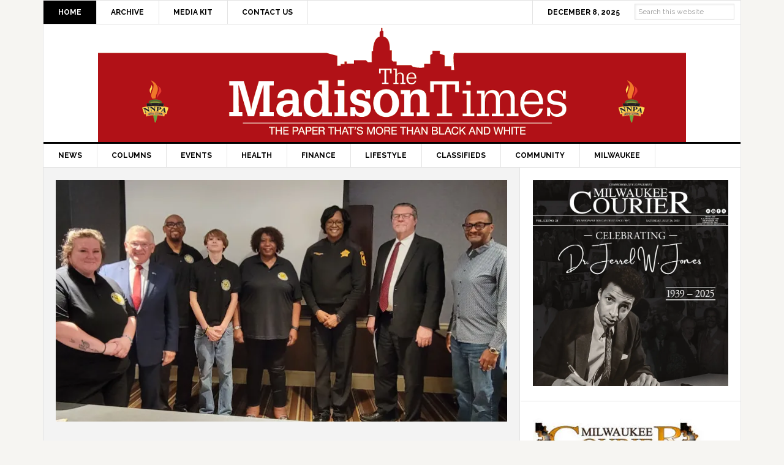

--- FILE ---
content_type: text/html; charset=UTF-8
request_url: https://themadisontimes.themadent.com/
body_size: 78940
content:
<!DOCTYPE html>
<html lang="en-US">
<head >
<meta charset="UTF-8" />
<meta name="viewport" content="width=device-width, initial-scale=1" />
<style id="jetpack-boost-critical-css">@media all{article,aside,header,main,nav,section{display:block}html{font-family:sans-serif;-ms-text-size-adjust:100%;-webkit-text-size-adjust:100%}body{margin:0}h1{font-size:2em;margin:.67em 0}img{border:0}input{font-family:inherit;font-size:100%;margin:0}input{line-height:normal}input[type=submit]{-webkit-appearance:button}input[type=search]{-webkit-appearance:textfield;-moz-box-sizing:content-box;-webkit-box-sizing:content-box;box-sizing:content-box}input[type=search]::-webkit-search-cancel-button{-webkit-appearance:none}*,input[type=search]{-webkit-box-sizing:border-box;-moz-box-sizing:border-box;box-sizing:border-box}.entry-content:before,.entry:before,.nav-primary:before,.nav-secondary:before,.site-container:before,.site-header:before,.site-inner:before,.widget:before,.wrap:before{content:" ";display:table}.entry-content:after,.entry:after,.nav-primary:after,.nav-secondary:after,.site-container:after,.site-header:after,.site-inner:after,.widget:after,.wrap:after{clear:both;content:" ";display:table}body{background-color:#f6f5f2;color:#666;font-family:Raleway,sans-serif;font-size:16px;font-weight:400;line-height:1.625}a{color:red;text-decoration:none}a img{margin-bottom:-4px}p{margin:0 0 24px;padding:0}ul{margin:0;padding:0}h1,h2{color:#000;font-weight:700;line-height:1.2;margin:0 0 16px}h1{font-size:36px}h2{font-size:30px}img{max-width:100%}img{height:auto}.featured-content img{width:auto}input{background-color:#fff;border:1px solid #e3e3e3;box-shadow:1px 1px 3px #eee inset;color:#999;font-size:14px;padding:16px;width:100%}input[type=submit]{background-color:#000;border:none;border-radius:3px;box-shadow:none;color:#fff;font-size:14px;line-height:1;padding:16px;text-transform:uppercase;width:auto}input[type=search]::-webkit-search-cancel-button,input[type=search]::-webkit-search-results-button{display:none}.site-container{background-color:#fff;border:1px solid #e3e3e3;margin:60px auto;max-width:1140px}.site-inner{clear:both}.content{float:right;width:778px}.content-sidebar .content{border-right:1px solid #e3e3e3;float:left}.sidebar-primary{float:right;width:359px}.search-form{overflow:hidden}.search-form input[type=submit]{border:0;clip:rect(0,0,0,0);height:1px;margin:-1px;padding:0;position:absolute;width:1px}a.alignnone img{margin-bottom:20px}.alignleft{float:left;text-align:left}a.alignleft{max-width:100%}a.alignleft img{margin:0 24px 16px 0}.entry-title{font-size:36px;line-height:1}.entry-title a{color:#000}.widget{word-wrap:break-word}.featured-content .entry{margin-bottom:20px;padding:0}.featured-content .entry-title{font-size:20px;line-height:1.2}.featured-content p{margin-bottom:20px}.home-top .widget.ui-tabs .entry{background:0 0;border:none;color:#fff;margin:0;overflow:hidden;padding:0;min-height:400px}.home-top .widget.ui-tabs .entry h2 a{background:rgba(0,0,0,.8);display:inline-block;font-weight:400;line-height:1.2;padding:16px;position:relative;z-index:9}.home-top .widget.ui-tabs .entry h2{margin:0;padding:24px 24px 8px}.home-top .widget.ui-tabs{position:relative}.home-top .ui-tabs ul.ui-tabs-nav{bottom:40px;margin:0 0 0 40px;position:absolute;right:40px;z-index:9}.home-top .ui-tabs ul.ui-tabs-nav li{border:none;margin:0}.home-top .ui-tabs ul.ui-tabs-nav li::before{display:none}.home-top .ui-tabs ul.ui-tabs-nav li a{background-color:#000;color:#fff;display:inline-block}.home-top .widget.ui-tabs img{position:absolute}.home-top .widget.ui-tabs a{color:#fff}.site-header{background-color:#fff;border-bottom:3px solid #000}.site-header .wrap{padding:40px 0}.title-area{float:left;padding-left:40px;width:300px}.site-title{font-weight:700;font-size:48px;font-weight:700;line-height:1;margin:0;text-transform:uppercase}.site-title a{color:#000}.site-description{color:#999;font-size:16px;font-weight:400;letter-spacing:2px;line-height:1;margin:10px 0 0;text-transform:uppercase}.header-full-width .title-area{padding:0 40px;text-align:center}.header-full-width .site-title,.header-full-width .title-area{width:100%}.header-image .site-description,.header-image .site-title a{display:block;text-indent:-9999px}.header-image .site-title a{background-position:top!important;float:left;min-height:90px;width:100%}.widget-area{word-wrap:break-word}.genesis-nav-menu{clear:both;color:#000;font-size:12px;font-weight:700;line-height:1.5;width:100%}.genesis-nav-menu .menu-item{display:inline-block;text-align:left;margin-right:-4px}.genesis-nav-menu a{border-right:1px solid #e3e3e3;color:#000;display:block;padding:20px 24px;position:relative}.genesis-nav-menu .current-menu-item>a{background-color:#000;color:#fff}.genesis-nav-menu>.menu-item>a{text-transform:uppercase}.genesis-nav-menu .sub-menu{border-top:1px solid #e3e3e3;left:-9999px;opacity:0;position:absolute;width:200px;z-index:99}.genesis-nav-menu .sub-menu a{background-color:#fff;border:1px solid #e3e3e3;border-top:none;padding:12px 24px;position:relative;width:200px}.genesis-nav-menu>.right{display:inline-block;float:right;list-style-type:none;padding:0;text-transform:uppercase}.genesis-nav-menu>.date{border:none;border-left:1px solid #e3e3e3;display:inline-block;padding:20px 24px}.genesis-nav-menu>.search{padding:10px}.genesis-nav-menu .search input[type=search]{font-size:13px;padding:10px 16px}.nav-primary{border-bottom:1px solid #e3e3e3}.nav-secondary{border-bottom:1px solid #e3e3e3}.home-top{background-color:#f3f3f3;border-bottom:1px solid #e3e3e3;clear:both;padding:20px 20px 0}.home-middle-left{border-right:1px solid #e3e3e3;float:left;padding:20px 20px 0;width:50%}.home-middle-right{float:right;padding:20px 20px 0;width:50%}.home-bottom{border-top:1px solid #e3e3e3;clear:both;padding:20px 20px 0}.entry{border-bottom:1px solid #e3e3e3;padding:40px}.entry-content p{margin-bottom:26px}.news-pro-home .content li{border-bottom:1px dotted #e3e3e3;list-style-type:none;margin-bottom:12px;padding-bottom:12px;word-wrap:break-word}.news-pro-home .content li::before{content:"›";font-size:12px;margin:0 10px}.news-pro-home .content ul>li:last-child{border-bottom:none;margin-bottom:0;padding-bottom:0}.news-pro-home .content .widget{padding-bottom:20px}.sidebar .widget{background-color:#fff;border-bottom:1px solid #e3e3e3;padding:20px}@media only screen and (max-width:1188px){.site-container{max-width:960px}.content{width:658px}.sidebar-primary{width:300px}.home-top .widget.ui-tabs img{max-width:617px}.home-top .widget.ui-tabs .entry{min-height:334px}.site-title{margin-top:0}}@media only screen and (max-width:1023px){.site-container{max-width:780px;width:96%}.content,.sidebar-primary,.site-inner,.title-area,.wrap{width:100%}.site-header .title-area{padding:0}.site-header .title-area{padding-bottom:16px}.site-header .wrap{padding:20px 0}.genesis-nav-menu li{float:none}.genesis-nav-menu,.home-top .widget.ui-tabs .entry h2,.site-description,.site-header .title-area,.site-title{text-align:center}.genesis-nav-menu a{border:none;padding:12px}.site-container{margin:16px auto}.genesis-nav-menu li.right{display:none}.content{border:none}.home-top .widget.ui-tabs .entry{background-color:#000;padding-bottom:20px}.home-top .widget.ui-tabs img{display:block;max-width:100%;position:relative;margin:0 auto}.home-top .ui-tabs ul.ui-tabs-nav{background-color:#000;bottom:auto;margin:0;position:relative;right:auto}.home-top .ui-tabs ul.ui-tabs-nav li{margin:0}.home-top .widget.ui-tabs .entry h2{padding:0}.content-sidebar .content{border:none}}@media only screen and (max-width:600px){.home-middle-left,.home-middle-right{margin:0;width:100%}.home-middle-left{border:none}.header-image .site-header .site-title a{background-size:contain!important}.entry-title{font-size:26px}}}@media all{.ui-tabs{clear:both;overflow:hidden}.ui-tabs img{margin:0 0 10px}.ui-tabs .post{background-color:#f5f5f5;margin:0 0 10px;overflow:hidden;padding:15px}.ui-tabs .ui-tabs-hide{display:none}.ui-tabs ul.ui-tabs-nav{clear:both;font-size:12px;list-style-type:none;margin:10px 0 3px;padding:0}.ui-tabs ul.ui-tabs-nav li{display:inline-block;list-style-type:none;margin:0 5px -3px 0;padding:5px 0;text-align:center}.ui-tabs ul.ui-tabs-nav li::before{content:"";padding:0}.ui-tabs ul.ui-tabs-nav li a{background-color:#ddd;color:#333;margin:0;padding:10px 10px 8px;text-decoration:none;text-transform:uppercase}}@media all{ul{box-sizing:border-box}.entry-content{counter-reset:footnotes}html :where(img[class*=wp-image-]){height:auto;max-width:100%}}</style><meta name='robots' content='index, follow, max-image-preview:large, max-snippet:-1, max-video-preview:-1' />
	<style>img:is([sizes="auto" i], [sizes^="auto," i]) { contain-intrinsic-size: 3000px 1500px }</style>
	
	<!-- This site is optimized with the Yoast SEO plugin v26.5 - https://yoast.com/wordpress/plugins/seo/ -->
	<title>The Madison Times - The Paper That&#039;s More Than Black and White</title>
	<meta name="description" content="The Paper That&#039;s More Than Black and White" />
	<link rel="canonical" href="https://themadisontimes.themadent.com/" />
	<link rel="next" href="https://themadisontimes.themadent.com/page/2/" />
	<meta property="og:locale" content="en_US" />
	<meta property="og:type" content="website" />
	<meta property="og:title" content="The Madison Times" />
	<meta property="og:description" content="The Paper That&#039;s More Than Black and White" />
	<meta property="og:url" content="https://themadisontimes.themadent.com/" />
	<meta property="og:site_name" content="The Madison Times" />
	<meta name="twitter:card" content="summary_large_image" />
	<meta name="twitter:site" content="@themadisontimes" />
	<script data-jetpack-boost="ignore" type="application/ld+json" class="yoast-schema-graph">{"@context":"https://schema.org","@graph":[{"@type":"CollectionPage","@id":"https://themadisontimes.themadent.com/","url":"https://themadisontimes.themadent.com/","name":"The Madison Times - The Paper That&#039;s More Than Black and White","isPartOf":{"@id":"https://themadisontimes.themadent.com/#website"},"about":{"@id":"https://themadisontimes.themadent.com/#organization"},"description":"The Paper That&#039;s More Than Black and White","breadcrumb":{"@id":"https://themadisontimes.themadent.com/#breadcrumb"},"inLanguage":"en-US"},{"@type":"BreadcrumbList","@id":"https://themadisontimes.themadent.com/#breadcrumb","itemListElement":[{"@type":"ListItem","position":1,"name":"Home"}]},{"@type":"WebSite","@id":"https://themadisontimes.themadent.com/#website","url":"https://themadisontimes.themadent.com/","name":"The Madison Times","description":"The Paper That&#039;s More Than Black and White","publisher":{"@id":"https://themadisontimes.themadent.com/#organization"},"potentialAction":[{"@type":"SearchAction","target":{"@type":"EntryPoint","urlTemplate":"https://themadisontimes.themadent.com/?s={search_term_string}"},"query-input":{"@type":"PropertyValueSpecification","valueRequired":true,"valueName":"search_term_string"}}],"inLanguage":"en-US"},{"@type":"Organization","@id":"https://themadisontimes.themadent.com/#organization","name":"The Madison Times","url":"https://themadisontimes.themadent.com/","logo":{"@type":"ImageObject","inLanguage":"en-US","@id":"https://themadisontimes.themadent.com/#/schema/logo/image/","url":"https://i0.wp.com/themadisontimes.themadent.com/wp-content/uploads/2015/08/header-logo-the-madison-times-paper-thats-more-than-black-and-white-nnpa-torches.png?fit=960%2C192&ssl=1","contentUrl":"https://i0.wp.com/themadisontimes.themadent.com/wp-content/uploads/2015/08/header-logo-the-madison-times-paper-thats-more-than-black-and-white-nnpa-torches.png?fit=960%2C192&ssl=1","width":960,"height":192,"caption":"The Madison Times"},"image":{"@id":"https://themadisontimes.themadent.com/#/schema/logo/image/"},"sameAs":["http://www.facebook.com/pages/The-Madison-Times/159742987454071","https://x.com/themadisontimes"]}]}</script>
	<!-- / Yoast SEO plugin. -->


<link rel='dns-prefetch' href='//www.googletagmanager.com' />
<link rel='dns-prefetch' href='//stats.wp.com' />
<link rel='dns-prefetch' href='//fonts.googleapis.com' />
<link rel='preconnect' href='//i0.wp.com' />
<link rel='preconnect' href='//c0.wp.com' />
<link rel="alternate" type="application/rss+xml" title="The Madison Times &raquo; Feed" href="https://themadisontimes.themadent.com/feed/" />
<link rel="alternate" type="application/rss+xml" title="The Madison Times &raquo; Comments Feed" href="https://themadisontimes.themadent.com/comments/feed/" />

<noscript><link rel='stylesheet' id='all-css-e67d0658ddbf28c482645998af2dd214' href='https://themadisontimes.themadent.com/wp-content/boost-cache/static/a1168b3614.min.css' type='text/css' media='all' /></noscript><link rel='stylesheet' id='all-css-e67d0658ddbf28c482645998af2dd214' href='https://themadisontimes.themadent.com/wp-content/boost-cache/static/a1168b3614.min.css' type='text/css' media="not all" data-media="all" onload="this.media=this.dataset.media; delete this.dataset.media; this.removeAttribute( 'onload' );" />
<style id='wp-emoji-styles-inline-css'>

	img.wp-smiley, img.emoji {
		display: inline !important;
		border: none !important;
		box-shadow: none !important;
		height: 1em !important;
		width: 1em !important;
		margin: 0 0.07em !important;
		vertical-align: -0.1em !important;
		background: none !important;
		padding: 0 !important;
	}
</style>
<style id='classic-theme-styles-inline-css'>
/*! This file is auto-generated */
.wp-block-button__link{color:#fff;background-color:#32373c;border-radius:9999px;box-shadow:none;text-decoration:none;padding:calc(.667em + 2px) calc(1.333em + 2px);font-size:1.125em}.wp-block-file__button{background:#32373c;color:#fff;text-decoration:none}
</style>
<style id='jetpack-sharing-buttons-style-inline-css'>
.jetpack-sharing-buttons__services-list{display:flex;flex-direction:row;flex-wrap:wrap;gap:0;list-style-type:none;margin:5px;padding:0}.jetpack-sharing-buttons__services-list.has-small-icon-size{font-size:12px}.jetpack-sharing-buttons__services-list.has-normal-icon-size{font-size:16px}.jetpack-sharing-buttons__services-list.has-large-icon-size{font-size:24px}.jetpack-sharing-buttons__services-list.has-huge-icon-size{font-size:36px}@media print{.jetpack-sharing-buttons__services-list{display:none!important}}.editor-styles-wrapper .wp-block-jetpack-sharing-buttons{gap:0;padding-inline-start:0}ul.jetpack-sharing-buttons__services-list.has-background{padding:1.25em 2.375em}
</style>
<style id='global-styles-inline-css'>
:root{--wp--preset--aspect-ratio--square: 1;--wp--preset--aspect-ratio--4-3: 4/3;--wp--preset--aspect-ratio--3-4: 3/4;--wp--preset--aspect-ratio--3-2: 3/2;--wp--preset--aspect-ratio--2-3: 2/3;--wp--preset--aspect-ratio--16-9: 16/9;--wp--preset--aspect-ratio--9-16: 9/16;--wp--preset--color--black: #000000;--wp--preset--color--cyan-bluish-gray: #abb8c3;--wp--preset--color--white: #ffffff;--wp--preset--color--pale-pink: #f78da7;--wp--preset--color--vivid-red: #cf2e2e;--wp--preset--color--luminous-vivid-orange: #ff6900;--wp--preset--color--luminous-vivid-amber: #fcb900;--wp--preset--color--light-green-cyan: #7bdcb5;--wp--preset--color--vivid-green-cyan: #00d084;--wp--preset--color--pale-cyan-blue: #8ed1fc;--wp--preset--color--vivid-cyan-blue: #0693e3;--wp--preset--color--vivid-purple: #9b51e0;--wp--preset--gradient--vivid-cyan-blue-to-vivid-purple: linear-gradient(135deg,rgba(6,147,227,1) 0%,rgb(155,81,224) 100%);--wp--preset--gradient--light-green-cyan-to-vivid-green-cyan: linear-gradient(135deg,rgb(122,220,180) 0%,rgb(0,208,130) 100%);--wp--preset--gradient--luminous-vivid-amber-to-luminous-vivid-orange: linear-gradient(135deg,rgba(252,185,0,1) 0%,rgba(255,105,0,1) 100%);--wp--preset--gradient--luminous-vivid-orange-to-vivid-red: linear-gradient(135deg,rgba(255,105,0,1) 0%,rgb(207,46,46) 100%);--wp--preset--gradient--very-light-gray-to-cyan-bluish-gray: linear-gradient(135deg,rgb(238,238,238) 0%,rgb(169,184,195) 100%);--wp--preset--gradient--cool-to-warm-spectrum: linear-gradient(135deg,rgb(74,234,220) 0%,rgb(151,120,209) 20%,rgb(207,42,186) 40%,rgb(238,44,130) 60%,rgb(251,105,98) 80%,rgb(254,248,76) 100%);--wp--preset--gradient--blush-light-purple: linear-gradient(135deg,rgb(255,206,236) 0%,rgb(152,150,240) 100%);--wp--preset--gradient--blush-bordeaux: linear-gradient(135deg,rgb(254,205,165) 0%,rgb(254,45,45) 50%,rgb(107,0,62) 100%);--wp--preset--gradient--luminous-dusk: linear-gradient(135deg,rgb(255,203,112) 0%,rgb(199,81,192) 50%,rgb(65,88,208) 100%);--wp--preset--gradient--pale-ocean: linear-gradient(135deg,rgb(255,245,203) 0%,rgb(182,227,212) 50%,rgb(51,167,181) 100%);--wp--preset--gradient--electric-grass: linear-gradient(135deg,rgb(202,248,128) 0%,rgb(113,206,126) 100%);--wp--preset--gradient--midnight: linear-gradient(135deg,rgb(2,3,129) 0%,rgb(40,116,252) 100%);--wp--preset--font-size--small: 13px;--wp--preset--font-size--medium: 20px;--wp--preset--font-size--large: 36px;--wp--preset--font-size--x-large: 42px;--wp--preset--spacing--20: 0.44rem;--wp--preset--spacing--30: 0.67rem;--wp--preset--spacing--40: 1rem;--wp--preset--spacing--50: 1.5rem;--wp--preset--spacing--60: 2.25rem;--wp--preset--spacing--70: 3.38rem;--wp--preset--spacing--80: 5.06rem;--wp--preset--shadow--natural: 6px 6px 9px rgba(0, 0, 0, 0.2);--wp--preset--shadow--deep: 12px 12px 50px rgba(0, 0, 0, 0.4);--wp--preset--shadow--sharp: 6px 6px 0px rgba(0, 0, 0, 0.2);--wp--preset--shadow--outlined: 6px 6px 0px -3px rgba(255, 255, 255, 1), 6px 6px rgba(0, 0, 0, 1);--wp--preset--shadow--crisp: 6px 6px 0px rgba(0, 0, 0, 1);}:where(.is-layout-flex){gap: 0.5em;}:where(.is-layout-grid){gap: 0.5em;}body .is-layout-flex{display: flex;}.is-layout-flex{flex-wrap: wrap;align-items: center;}.is-layout-flex > :is(*, div){margin: 0;}body .is-layout-grid{display: grid;}.is-layout-grid > :is(*, div){margin: 0;}:where(.wp-block-columns.is-layout-flex){gap: 2em;}:where(.wp-block-columns.is-layout-grid){gap: 2em;}:where(.wp-block-post-template.is-layout-flex){gap: 1.25em;}:where(.wp-block-post-template.is-layout-grid){gap: 1.25em;}.has-black-color{color: var(--wp--preset--color--black) !important;}.has-cyan-bluish-gray-color{color: var(--wp--preset--color--cyan-bluish-gray) !important;}.has-white-color{color: var(--wp--preset--color--white) !important;}.has-pale-pink-color{color: var(--wp--preset--color--pale-pink) !important;}.has-vivid-red-color{color: var(--wp--preset--color--vivid-red) !important;}.has-luminous-vivid-orange-color{color: var(--wp--preset--color--luminous-vivid-orange) !important;}.has-luminous-vivid-amber-color{color: var(--wp--preset--color--luminous-vivid-amber) !important;}.has-light-green-cyan-color{color: var(--wp--preset--color--light-green-cyan) !important;}.has-vivid-green-cyan-color{color: var(--wp--preset--color--vivid-green-cyan) !important;}.has-pale-cyan-blue-color{color: var(--wp--preset--color--pale-cyan-blue) !important;}.has-vivid-cyan-blue-color{color: var(--wp--preset--color--vivid-cyan-blue) !important;}.has-vivid-purple-color{color: var(--wp--preset--color--vivid-purple) !important;}.has-black-background-color{background-color: var(--wp--preset--color--black) !important;}.has-cyan-bluish-gray-background-color{background-color: var(--wp--preset--color--cyan-bluish-gray) !important;}.has-white-background-color{background-color: var(--wp--preset--color--white) !important;}.has-pale-pink-background-color{background-color: var(--wp--preset--color--pale-pink) !important;}.has-vivid-red-background-color{background-color: var(--wp--preset--color--vivid-red) !important;}.has-luminous-vivid-orange-background-color{background-color: var(--wp--preset--color--luminous-vivid-orange) !important;}.has-luminous-vivid-amber-background-color{background-color: var(--wp--preset--color--luminous-vivid-amber) !important;}.has-light-green-cyan-background-color{background-color: var(--wp--preset--color--light-green-cyan) !important;}.has-vivid-green-cyan-background-color{background-color: var(--wp--preset--color--vivid-green-cyan) !important;}.has-pale-cyan-blue-background-color{background-color: var(--wp--preset--color--pale-cyan-blue) !important;}.has-vivid-cyan-blue-background-color{background-color: var(--wp--preset--color--vivid-cyan-blue) !important;}.has-vivid-purple-background-color{background-color: var(--wp--preset--color--vivid-purple) !important;}.has-black-border-color{border-color: var(--wp--preset--color--black) !important;}.has-cyan-bluish-gray-border-color{border-color: var(--wp--preset--color--cyan-bluish-gray) !important;}.has-white-border-color{border-color: var(--wp--preset--color--white) !important;}.has-pale-pink-border-color{border-color: var(--wp--preset--color--pale-pink) !important;}.has-vivid-red-border-color{border-color: var(--wp--preset--color--vivid-red) !important;}.has-luminous-vivid-orange-border-color{border-color: var(--wp--preset--color--luminous-vivid-orange) !important;}.has-luminous-vivid-amber-border-color{border-color: var(--wp--preset--color--luminous-vivid-amber) !important;}.has-light-green-cyan-border-color{border-color: var(--wp--preset--color--light-green-cyan) !important;}.has-vivid-green-cyan-border-color{border-color: var(--wp--preset--color--vivid-green-cyan) !important;}.has-pale-cyan-blue-border-color{border-color: var(--wp--preset--color--pale-cyan-blue) !important;}.has-vivid-cyan-blue-border-color{border-color: var(--wp--preset--color--vivid-cyan-blue) !important;}.has-vivid-purple-border-color{border-color: var(--wp--preset--color--vivid-purple) !important;}.has-vivid-cyan-blue-to-vivid-purple-gradient-background{background: var(--wp--preset--gradient--vivid-cyan-blue-to-vivid-purple) !important;}.has-light-green-cyan-to-vivid-green-cyan-gradient-background{background: var(--wp--preset--gradient--light-green-cyan-to-vivid-green-cyan) !important;}.has-luminous-vivid-amber-to-luminous-vivid-orange-gradient-background{background: var(--wp--preset--gradient--luminous-vivid-amber-to-luminous-vivid-orange) !important;}.has-luminous-vivid-orange-to-vivid-red-gradient-background{background: var(--wp--preset--gradient--luminous-vivid-orange-to-vivid-red) !important;}.has-very-light-gray-to-cyan-bluish-gray-gradient-background{background: var(--wp--preset--gradient--very-light-gray-to-cyan-bluish-gray) !important;}.has-cool-to-warm-spectrum-gradient-background{background: var(--wp--preset--gradient--cool-to-warm-spectrum) !important;}.has-blush-light-purple-gradient-background{background: var(--wp--preset--gradient--blush-light-purple) !important;}.has-blush-bordeaux-gradient-background{background: var(--wp--preset--gradient--blush-bordeaux) !important;}.has-luminous-dusk-gradient-background{background: var(--wp--preset--gradient--luminous-dusk) !important;}.has-pale-ocean-gradient-background{background: var(--wp--preset--gradient--pale-ocean) !important;}.has-electric-grass-gradient-background{background: var(--wp--preset--gradient--electric-grass) !important;}.has-midnight-gradient-background{background: var(--wp--preset--gradient--midnight) !important;}.has-small-font-size{font-size: var(--wp--preset--font-size--small) !important;}.has-medium-font-size{font-size: var(--wp--preset--font-size--medium) !important;}.has-large-font-size{font-size: var(--wp--preset--font-size--large) !important;}.has-x-large-font-size{font-size: var(--wp--preset--font-size--x-large) !important;}
:where(.wp-block-post-template.is-layout-flex){gap: 1.25em;}:where(.wp-block-post-template.is-layout-grid){gap: 1.25em;}
:where(.wp-block-columns.is-layout-flex){gap: 2em;}:where(.wp-block-columns.is-layout-grid){gap: 2em;}
:root :where(.wp-block-pullquote){font-size: 1.5em;line-height: 1.6;}
</style>
<noscript><link rel='stylesheet' id='dashicons-css' href='https://themadisontimes.themadent.com/wp-includes/css/dashicons.min.css?ver=6.8.3' media='all' />
</noscript><link rel='stylesheet' id='dashicons-css' href='https://themadisontimes.themadent.com/wp-includes/css/dashicons.min.css?ver=6.8.3' media="not all" data-media="all" onload="this.media=this.dataset.media; delete this.dataset.media; this.removeAttribute( 'onload' );" />
<noscript><link rel='stylesheet' id='google-fonts-css' href='//fonts.googleapis.com/css?family=Raleway%3A400%2C700%7CPathway+Gothic+One&#038;ver=3.0.2' media='all' />
</noscript><link rel='stylesheet' id='google-fonts-css' href='//fonts.googleapis.com/css?family=Raleway%3A400%2C700%7CPathway+Gothic+One&#038;ver=3.0.2' media="not all" data-media="all" onload="this.media=this.dataset.media; delete this.dataset.media; this.removeAttribute( 'onload' );" />



<!-- Google tag (gtag.js) snippet added by Site Kit -->
<!-- Google Analytics snippet added by Site Kit -->


<link rel="https://api.w.org/" href="https://themadisontimes.themadent.com/wp-json/" /><link rel="EditURI" type="application/rsd+xml" title="RSD" href="https://themadisontimes.themadent.com/xmlrpc.php?rsd" />
<meta name="generator" content="WordPress 6.8.3" />

<!-- This site is using AdRotate v5.17 to display their advertisements - https://ajdg.solutions/ -->
<!-- AdRotate CSS -->
<style type="text/css" media="screen">
	.g { margin:0px; padding:0px; overflow:hidden; line-height:1; zoom:1; }
	.g img { height:auto; }
	.g-col { position:relative; float:left; }
	.g-col:first-child { margin-left: 0; }
	.g-col:last-child { margin-right: 0; }
	@media only screen and (max-width: 480px) {
		.g-col, .g-dyn, .g-single { width:100%; margin-left:0; margin-right:0; }
	}
</style>
<!-- /AdRotate CSS -->


		<!-- GA Google Analytics @ https://m0n.co/ga -->
		

	<meta name="generator" content="Site Kit by Google 1.167.0" />	<style>img#wpstats{display:none}</style>
		<link rel="icon" href="https://themadisontimes.themadent.com/wp-content/themes/news-pro/images/favicon.ico" />
<style type="text/css">.site-title a { background: url(https://themadisontimes.themadent.com/wp-content/uploads/2015/08/header-logo-the-madison-times-paper-thats-more-than-black-and-white-nnpa-torches.png) no-repeat !important; }</style>
<style id="sccss">/* Enter Your Custom CSS Here *//* Enter Your Custom CSS Here */
.top-ad-widget {
  margin: 0 auto;
	width: 728px;
	height: 90px;
}

.ui-tabs-nav {
  display: none;
}
.genesis-nav-menu > .date, .genesis-nav-menu > .right > a {
  padding: 10px 24px;
}
.search-form {
    overflow: visible;
}
.genesis-nav-menu > .search {
    padding: 0px;
    padding-top: 10px;
    padding-right: 10px;
}
.genesis-nav-menu .search input, .genesis-nav-menu .search input[type="search"] {
    font-size: 12px;
    padding: 5px;
    position: relative;
    top: -5px;
}
.genesis-nav-menu .search input[type="submit"] {
    display: none;
}
.genesis-nav-menu .searchsubmit {
    display: none;
}
.genesis-nav-menu .sub-menu a {
    text-transform: uppercase;
}
.sidebar-ads-top img, .sidebar-ads-bottom img {
   display: block;
   margin: 0 auto;
   margin-bottom: 20px;
}
.archive .entry-footer, .search-results .entry-footer {
  display: none;
}
.site-container {
  margin: 0px auto;
}
.site-header .wrap {
    padding: 0px;
}
.genesis-nav-menu a {
  padding: 10px 24px; 
}
.above-article {
  padding: 10px 40px; 
}
.archive .above-article, .search-results .above-article {
  display: none;
}
.entry-footer .entry-meta {
    border-top: none;
    padding: 12px 40px 8px;
}
.home .featuredpost article:last-child {
  margin-bottom: 0px;
  border-bottom: none;
}
.home #featured-post-3 h2 {
  width: 200px;
  float: right;
}
.home #featured-post-3 img {
  max-height: 65px;
  width: auto;
  float: left;
  margin-right: 20px;
  margin-bottom: 20px;
  max-width: 95px;
}
.home #featured-post-4 img {
  max-width: 150px;
  max-height: 150px;
}

.archive img.fallback-image, .home #featured-post-4 img.fallback-image, .search-results img.fallback-image {
  max-height: 150px;
  width: auto;
  float: left;
  margin-right: 20px;
  margin-bottom: 20px;
}  
.home-top .widget.ui-tabs .entry h2 {
    margin: 0px;
    padding: 24px 24px 8px;
    position: absolute;
    bottom: 20px;
}
.home-top .widget.ui-tabs .entry h2 a {
    background: none repeat scroll 0% 0% rgba(0, 0, 0, 0.6);
}
/************ Related Posts *************/
.related-posts {
    overflow: hidden;
    margin: 0 0 10px;
}
 
.related-list li {
  list-style-type: none;
  margin: 0 10px 0 0;
  /* text-align: center; */
  display: block;
  min-height: 70px;
  padding-bottom: 10px;
}
 
.related-list img {
  /* border: 1px solid #000; */
  margin: 0 auto;
  display: block;
}
.related-image-thumb {
  width: 102px;
  float: left;
  display: block;
  margin-right: 10px;
}
.site-footer p {
  font-size: 10px;
  padding: 10px;
}
.site-footer {
  padding: 10px 0px;
}
.footer-widgets .textwidget {
  font-size: 13px;
}
.entry-content div {
  margin-bottom: 10px;
}
.title-area {
  width: 960px;
  height: 192px;
  margin: 0px auto;
  float: none;
}
.header-image .site-title a {
    background-position: 0% 0%;
    float: none;
    height: 192px;
    width: 100%;
}
.header-full-width .title-area {
    padding: 0px;
}
/* END GLOBAL STUFF */

@media only screen and (max-width: 1188px) {

  .site-header .widget-area {
    float: none;
    padding-right: 0px;
    text-align: none;
    width: 728px;
    margin: 0px auto;
}  
} /* END WIDTH 1188px */


@media only screen and (max-width: 1023px) {
  .genesis-nav-menu a, .genesis-nav-menu > .first > a, .genesis-nav-menu > .last > a {
    border: medium none;
    padding: 10px 12px;
  }  
.home-top .widget.ui-tabs .entry h2 {
    padding: 0px;
    position: static;
}  
} /* END WIDTH 1023px */


@media only screen and (max-width: 800px) {
   .site-header .widget-area {
     display: none;
    }
	  .top-ad-widget {
    margin: 0 auto;
    width: auto;
    height: auto;
	}
} /* END WIDTH 800px */


@media only screen and (max-width: 600px) {
  .footer-widgets, .footer-widgets .widget-title {
    text-align: center;
  }
  .site-container {
    width: 100%;
  }
  .title-area {
    height: auto;
  }
  .header-image .site-title a {
    height: auto;
    margin-bottom: -28px;
  }
} /* END WIDTH 600px */


@media only screen and (max-width: 360px) {
.entry {
    padding: 2px;
  }
 .header-image .site-title a {
    min-height: 40px;
  }
} /* END WIDTH 360px */</style></head>
<body class="home blog wp-theme-genesis wp-child-theme-news-pro custom-header header-image header-full-width content-sidebar genesis-breadcrumbs-hidden genesis-footer-widgets-visible news-pro-home"><div class="site-container"><nav class="nav-secondary" aria-label="Secondary"><div class="wrap"><ul id="menu-main-top" class="menu genesis-nav-menu menu-secondary"><li id="menu-item-3564" class="menu-item menu-item-type-custom menu-item-object-custom current-menu-item current_page_item menu-item-home menu-item-3564"><a href="https://themadisontimes.themadent.com" aria-current="page"><span >Home</span></a></li>
<li id="menu-item-3561" class="menu-item menu-item-type-post_type menu-item-object-page menu-item-3561"><a href="https://themadisontimes.themadent.com/archive/"><span >Archive</span></a></li>
<li id="menu-item-3562" class="menu-item menu-item-type-post_type menu-item-object-page menu-item-3562"><a href="https://themadisontimes.themadent.com/media-kit/"><span >Media Kit</span></a></li>
<li id="menu-item-3563" class="menu-item menu-item-type-post_type menu-item-object-page menu-item-3563"><a href="https://themadisontimes.themadent.com/contact-us/"><span >Contact Us</span></a></li>
<li class="right search"><form class="search-form" method="get" action="https://themadisontimes.themadent.com/" role="search"><input class="search-form-input" type="search" name="s" id="searchform-1" placeholder="Search this website"><input class="search-form-submit" type="submit" value="Search"><meta content="https://themadisontimes.themadent.com/?s={s}"></form></li><li class="right date">December 8, 2025</li></ul></div></nav><header class="site-header"><div class="wrap"><div class="title-area"><h1 class="site-title"><a href="https://themadisontimes.themadent.com/">The Madison Times</a></h1><p class="site-description">The Paper That&#039;s More Than Black and White</p></div></div></header><nav class="nav-primary" aria-label="Main"><div class="wrap"><ul id="menu-main-categories" class="menu genesis-nav-menu menu-primary"><li id="menu-item-3590" class="menu-item menu-item-type-taxonomy menu-item-object-category menu-item-has-children menu-item-3590"><a href="https://themadisontimes.themadent.com/sections/news/"><span >News</span></a>
<ul class="sub-menu">
	<li id="menu-item-3588" class="menu-item menu-item-type-taxonomy menu-item-object-category menu-item-3588"><a href="https://themadisontimes.themadent.com/sections/news/local-news/"><span >Local News</span></a></li>
	<li id="menu-item-3591" class="menu-item menu-item-type-taxonomy menu-item-object-category menu-item-3591"><a href="https://themadisontimes.themadent.com/sections/news/national-news/"><span >National News</span></a></li>
	<li id="menu-item-3585" class="menu-item menu-item-type-taxonomy menu-item-object-category menu-item-3585"><a href="https://themadisontimes.themadent.com/sections/news/international-news/"><span >International News</span></a></li>
	<li id="menu-item-3592" class="menu-item menu-item-type-taxonomy menu-item-object-category menu-item-3592"><a href="https://themadisontimes.themadent.com/sections/news/sports-news/"><span >Sports News</span></a></li>
	<li id="menu-item-3581" class="menu-item menu-item-type-taxonomy menu-item-object-category menu-item-3581"><a href="https://themadisontimes.themadent.com/sections/education/"><span >Education News</span></a></li>
</ul>
</li>
<li id="menu-item-3577" class="menu-item menu-item-type-taxonomy menu-item-object-category menu-item-has-children menu-item-3577"><a href="https://themadisontimes.themadent.com/sections/columns/"><span >Columns</span></a>
<ul class="sub-menu">
	<li id="menu-item-3576" class="menu-item menu-item-type-taxonomy menu-item-object-category menu-item-3576"><a href="https://themadisontimes.themadent.com/sections/columns/columnists/"><span >Columnists</span></a></li>
	<li id="menu-item-3593" class="menu-item menu-item-type-taxonomy menu-item-object-category menu-item-3593"><a href="https://themadisontimes.themadent.com/sections/columns/opinion-editorial/"><span >Editorials</span></a></li>
	<li id="menu-item-3578" class="menu-item menu-item-type-taxonomy menu-item-object-category menu-item-3578"><a href="https://themadisontimes.themadent.com/sections/columns/letters-to-the-editor/"><span >Letters to the Editor</span></a></li>
	<li id="menu-item-3586" class="menu-item menu-item-type-taxonomy menu-item-object-category menu-item-3586"><a href="https://themadisontimes.themadent.com/sections/columns/life-lessons-with-alex-gee/"><span >Life Lessons with Alex Gee</span></a></li>
</ul>
</li>
<li id="menu-item-3582" class="menu-item menu-item-type-taxonomy menu-item-object-category menu-item-3582"><a href="https://themadisontimes.themadent.com/sections/events/"><span >Events</span></a></li>
<li id="menu-item-3584" class="menu-item menu-item-type-taxonomy menu-item-object-category menu-item-3584"><a href="https://themadisontimes.themadent.com/sections/health-matters/"><span >Health</span></a></li>
<li id="menu-item-3583" class="menu-item menu-item-type-taxonomy menu-item-object-category menu-item-3583"><a href="https://themadisontimes.themadent.com/sections/finance/"><span >Finance</span></a></li>
<li id="menu-item-3587" class="menu-item menu-item-type-taxonomy menu-item-object-category menu-item-3587"><a href="https://themadisontimes.themadent.com/sections/lifestyle/"><span >Lifestyle</span></a></li>
<li id="menu-item-3575" class="menu-item menu-item-type-taxonomy menu-item-object-category menu-item-3575"><a href="https://themadisontimes.themadent.com/sections/classifieds-employment/"><span >Classifieds</span></a></li>
<li id="menu-item-3579" class="menu-item menu-item-type-taxonomy menu-item-object-category menu-item-has-children menu-item-3579"><a href="https://themadisontimes.themadent.com/sections/community/"><span >Community</span></a>
<ul class="sub-menu">
	<li id="menu-item-3580" class="menu-item menu-item-type-taxonomy menu-item-object-category menu-item-3580"><a href="https://themadisontimes.themadent.com/sections/community/middle-spread/"><span >Middle Spread</span></a></li>
</ul>
</li>
<li id="menu-item-3589" class="menu-item menu-item-type-taxonomy menu-item-object-category menu-item-3589"><a href="https://themadisontimes.themadent.com/sections/milwaukee-page/"><span >Milwaukee</span></a></li>
</ul></div></nav><div class="site-inner"><div class="content-sidebar-wrap"><main class="content"><div class="home-top widget-area"><section id="featured-post-5" class="widget featured-content featuredpost"><div class="widget-wrap"><article class="post-17704 post type-post status-publish format-standard has-post-thumbnail category-headline category-local-news category-news tag-convergence-resource-center tag-hemad tag-human-trafficking entry" aria-label="State and Region’s Leaders Take Aim at Human Trafficking"><a href="https://themadisontimes.themadent.com/article/state-and-regions-leaders-take-aim-at-human-trafficking/" class="alignnone" aria-hidden="true" tabindex="-1"><img width="740" height="397" src="https://i0.wp.com/themadisontimes.themadent.com/wp-content/uploads/2025/11/HEMAD-Speakers.jpg?resize=740%2C397&amp;ssl=1" class="entry-image attachment-post" alt="" decoding="async" loading="lazy" /></a><header class="entry-header"><h2 class="entry-title"><a href="https://themadisontimes.themadent.com/article/state-and-regions-leaders-take-aim-at-human-trafficking/">State and Region’s Leaders Take Aim at Human Trafficking</a></h2></header></article></div></section>
</div><div class="home-middle"><div class="home-middle-left widget-area"><section id="featured-post-2" class="widget featured-content featuredpost"><div class="widget-wrap"><article class="post-17715 post type-post status-publish format-standard has-post-thumbnail category-featured category-local-news category-news tag-princesssafiya-byers tag-tim-scott tag-urban-nature-connection entry" aria-label="New Nonprofit Wants to Connect Black and Brown People to Nature"><a href="https://themadisontimes.themadent.com/article/new-nonprofit-wants-to-connect-black-and-brown-people-to-nature/" class="alignnone" aria-hidden="true" tabindex="-1"><img width="348" height="180" src="https://i0.wp.com/themadisontimes.themadent.com/wp-content/uploads/2025/11/Tim-Scott-bike.jpg?resize=348%2C180&amp;ssl=1" class="entry-image attachment-post" alt="" decoding="async" loading="lazy" /></a><header class="entry-header"><h2 class="entry-title"><a href="https://themadisontimes.themadent.com/article/new-nonprofit-wants-to-connect-black-and-brown-people-to-nature/">New Nonprofit Wants to Connect Black and Brown People to Nature</a></h2></header><div class="entry-content"><p>By PrincessSafiya Byers

This story was originally published by Milwaukee Neighborhood News Service, where you can find other stories reporting on fifteen city neighborhoods in Milwaukee. Visit &#x02026; <a href="https://themadisontimes.themadent.com/article/new-nonprofit-wants-to-connect-black-and-brown-people-to-nature/" class="more-link">Read Full Article</a></p></div></article></div></section>
</div><div class="home-middle-right widget-area"><section id="featured-post-3" class="widget featured-content featuredpost"><div class="widget-wrap"><article class="post-17712 post type-post status-publish format-standard has-post-thumbnail category-featured category-opinion-editorial tag-basketball-meets-mental-strength tag-flagging-your-emotions tag-jolisa-castell tag-kwekus-korner tag-mental-health entry" aria-label="Emotions in Motion: Using Sports to Shape Stronger Youth"><a href="https://themadisontimes.themadent.com/article/emotions-in-motion-using-sports-to-shape-stronger-youth/" class="alignleft" aria-hidden="true" tabindex="-1"><img width="150" height="150" src="https://i0.wp.com/themadisontimes.themadent.com/wp-content/uploads/2025/11/Jolisa-Castell.jpg?resize=150%2C150&amp;ssl=1" class="entry-image attachment-post" alt="" decoding="async" loading="lazy" srcset="https://i0.wp.com/themadisontimes.themadent.com/wp-content/uploads/2025/11/Jolisa-Castell.jpg?w=640&amp;ssl=1 640w, https://i0.wp.com/themadisontimes.themadent.com/wp-content/uploads/2025/11/Jolisa-Castell.jpg?resize=300%2C300&amp;ssl=1 300w, https://i0.wp.com/themadisontimes.themadent.com/wp-content/uploads/2025/11/Jolisa-Castell.jpg?resize=600%2C600&amp;ssl=1 600w, https://i0.wp.com/themadisontimes.themadent.com/wp-content/uploads/2025/11/Jolisa-Castell.jpg?resize=150%2C150&amp;ssl=1 150w" sizes="auto, (max-width: 150px) 100vw, 150px" /></a><header class="entry-header"><h2 class="entry-title"><a href="https://themadisontimes.themadent.com/article/emotions-in-motion-using-sports-to-shape-stronger-youth/">Emotions in Motion: Using Sports to Shape Stronger Youth</a></h2></header></article><article class="post-17710 post type-post status-publish format-standard has-post-thumbnail category-featured category-opinion-editorial category-sports-news tag-colin-kaepernick tag-michelle-bryant tag-national-football-league-nfl tag-say-something-real tag-shedeur-sanders entry" aria-label="Rooting for Shedeur in the Shadows of Colin"><a href="https://themadisontimes.themadent.com/article/rooting-for-shedeur-in-the-shadows-of-colin/" class="alignleft" aria-hidden="true" tabindex="-1"><img width="150" height="150" src="https://i0.wp.com/themadisontimes.themadent.com/wp-content/uploads/2024/08/michelle-bryant-headline.jpg?resize=150%2C150&amp;ssl=1" class="entry-image attachment-post" alt="" decoding="async" loading="lazy" srcset="https://i0.wp.com/themadisontimes.themadent.com/wp-content/uploads/2024/08/michelle-bryant-headline.jpg?resize=150%2C150&amp;ssl=1 150w, https://i0.wp.com/themadisontimes.themadent.com/wp-content/uploads/2024/08/michelle-bryant-headline.jpg?zoom=2&amp;resize=150%2C150&amp;ssl=1 300w, https://i0.wp.com/themadisontimes.themadent.com/wp-content/uploads/2024/08/michelle-bryant-headline.jpg?zoom=3&amp;resize=150%2C150&amp;ssl=1 450w" sizes="auto, (max-width: 150px) 100vw, 150px" /></a><header class="entry-header"><h2 class="entry-title"><a href="https://themadisontimes.themadent.com/article/rooting-for-shedeur-in-the-shadows-of-colin/">Rooting for Shedeur in the Shadows of Colin</a></h2></header></article><article class="post-17699 post type-post status-publish format-standard has-post-thumbnail category-featured category-health-matters category-local-news category-news tag-affordable-care-act tag-healthy-maternal-and-obstetric-medicine-act tag-maternal-health tag-tammy-baldwin entry" aria-label="Senator Baldwin Leads Legislation to Ensure Health Care Access for Pregnant Women"><a href="https://themadisontimes.themadent.com/article/senator-baldwin-leads-legislation-to-ensure-health-care-access-for-pregnant-women/" class="alignleft" aria-hidden="true" tabindex="-1"><img width="150" height="150" src="https://i0.wp.com/themadisontimes.themadent.com/wp-content/uploads/2025/02/tammy-baldwin-headline.jpg?resize=150%2C150&amp;ssl=1" class="entry-image attachment-post" alt="" decoding="async" loading="lazy" srcset="https://i0.wp.com/themadisontimes.themadent.com/wp-content/uploads/2025/02/tammy-baldwin-headline.jpg?resize=150%2C150&amp;ssl=1 150w, https://i0.wp.com/themadisontimes.themadent.com/wp-content/uploads/2025/02/tammy-baldwin-headline.jpg?zoom=2&amp;resize=150%2C150&amp;ssl=1 300w, https://i0.wp.com/themadisontimes.themadent.com/wp-content/uploads/2025/02/tammy-baldwin-headline.jpg?zoom=3&amp;resize=150%2C150&amp;ssl=1 450w" sizes="auto, (max-width: 150px) 100vw, 150px" /></a><header class="entry-header"><h2 class="entry-title"><a href="https://themadisontimes.themadent.com/article/senator-baldwin-leads-legislation-to-ensure-health-care-access-for-pregnant-women/">Senator Baldwin Leads Legislation to Ensure Health Care Access for Pregnant Women</a></h2></header></article><article class="post-17696 post type-post status-publish format-standard has-post-thumbnail category-featured category-national-news category-news tag-college-affordability tag-nursing tag-one-big-beautiful-bill-act tag-professional-degree-status tag-stacy-m-brown entry" aria-label="Trump’s Big Ugly Bill Strips Nursing of Professional Status as Black Women Across the Nation Brace for Devastating Consequences"><a href="https://themadisontimes.themadent.com/article/trumps-big-ugly-bill-strips-nursing-of-professional-status-as-black-women-across-the-nation-brace-for-devastating-consequences/" class="alignleft" aria-hidden="true" tabindex="-1"><img width="150" height="150" src="https://i0.wp.com/themadisontimes.themadent.com/wp-content/uploads/2025/11/Female-healthcare-colleagues-standing-outside-hospital.jpg?resize=150%2C150&amp;ssl=1" class="entry-image attachment-post" alt="" decoding="async" loading="lazy" srcset="https://i0.wp.com/themadisontimes.themadent.com/wp-content/uploads/2025/11/Female-healthcare-colleagues-standing-outside-hospital.jpg?resize=150%2C150&amp;ssl=1 150w, https://i0.wp.com/themadisontimes.themadent.com/wp-content/uploads/2025/11/Female-healthcare-colleagues-standing-outside-hospital.jpg?zoom=2&amp;resize=150%2C150&amp;ssl=1 300w, https://i0.wp.com/themadisontimes.themadent.com/wp-content/uploads/2025/11/Female-healthcare-colleagues-standing-outside-hospital.jpg?zoom=3&amp;resize=150%2C150&amp;ssl=1 450w" sizes="auto, (max-width: 150px) 100vw, 150px" /></a><header class="entry-header"><h2 class="entry-title"><a href="https://themadisontimes.themadent.com/article/trumps-big-ugly-bill-strips-nursing-of-professional-status-as-black-women-across-the-nation-brace-for-devastating-consequences/">Trump’s Big Ugly Bill Strips Nursing of Professional Status as Black Women Across the Nation Brace for Devastating Consequences</a></h2></header></article></div></section>
</div></div><div class="home-bottom widget-area"><section id="featured-post-4" class="widget featured-content featuredpost"><div class="widget-wrap"><article class="post-17693 post type-post status-publish format-standard has-post-thumbnail category-opinion-editorial tag-gratitude tag-lakeshia-n-myers tag-thanksgiving tag-william-devaughn entry" aria-label="Just Be Thankful for What You’ve Got"><a href="https://themadisontimes.themadent.com/article/just-be-thankful-for-what-youve-got/" class="alignleft" aria-hidden="true" tabindex="-1"><img width="150" height="150" src="https://i0.wp.com/themadisontimes.themadent.com/wp-content/uploads/2025/02/Dr-LaKeshia-N-Myers-headline.jpg?resize=150%2C150&amp;ssl=1" class="entry-image attachment-post" alt="" decoding="async" loading="lazy" srcset="https://i0.wp.com/themadisontimes.themadent.com/wp-content/uploads/2025/02/Dr-LaKeshia-N-Myers-headline.jpg?resize=150%2C150&amp;ssl=1 150w, https://i0.wp.com/themadisontimes.themadent.com/wp-content/uploads/2025/02/Dr-LaKeshia-N-Myers-headline.jpg?zoom=2&amp;resize=150%2C150&amp;ssl=1 300w, https://i0.wp.com/themadisontimes.themadent.com/wp-content/uploads/2025/02/Dr-LaKeshia-N-Myers-headline.jpg?zoom=3&amp;resize=150%2C150&amp;ssl=1 450w" sizes="auto, (max-width: 150px) 100vw, 150px" /></a><header class="entry-header"><h2 class="entry-title"><a href="https://themadisontimes.themadent.com/article/just-be-thankful-for-what-youve-got/">Just Be Thankful for What You’ve Got</a></h2></header><div class="entry-content"><p>By LaKeshia N. Myers

Thanksgiving for many is the official kick-off to the winter holiday season. The holiday season for my family stretches from November until February; we celebrate Thanksgiving, &#x02026; <a href="https://themadisontimes.themadent.com/article/just-be-thankful-for-what-youve-got/" class="more-link">Read Full Article</a></p></div></article><article class="post-17720 post type-post status-publish format-standard has-post-thumbnail category-opinion-editorial tag-b-robinson tag-black-economics tag-money-and-love entry" aria-label="Why Money and Love are Not Tautological Answers"><a href="https://themadisontimes.themadent.com/article/why-money-and-love-are-not-tautological-answers/" class="alignleft" aria-hidden="true" tabindex="-1"><img width="150" height="150" src="https://i0.wp.com/themadisontimes.themadent.com/wp-content/uploads/2023/04/photo-collage-global-currency-bills-dollars.jpg?resize=150%2C150&amp;ssl=1" class="entry-image attachment-post" alt="" decoding="async" loading="lazy" srcset="https://i0.wp.com/themadisontimes.themadent.com/wp-content/uploads/2023/04/photo-collage-global-currency-bills-dollars.jpg?resize=150%2C150&amp;ssl=1 150w, https://i0.wp.com/themadisontimes.themadent.com/wp-content/uploads/2023/04/photo-collage-global-currency-bills-dollars.jpg?zoom=2&amp;resize=150%2C150&amp;ssl=1 300w, https://i0.wp.com/themadisontimes.themadent.com/wp-content/uploads/2023/04/photo-collage-global-currency-bills-dollars.jpg?zoom=3&amp;resize=150%2C150&amp;ssl=1 450w" sizes="auto, (max-width: 150px) 100vw, 150px" /></a><header class="entry-header"><h2 class="entry-title"><a href="https://themadisontimes.themadent.com/article/why-money-and-love-are-not-tautological-answers/">Why Money and Love are Not Tautological Answers</a></h2></header><div class="entry-content"><p>BlackEconomics.org®
Purpose: To reveal the efficacy of economics in determining the nature and veracity of widely perceived realities.

Introduction

There are so many ways to open this essay as &#x02026; <a href="https://themadisontimes.themadent.com/article/why-money-and-love-are-not-tautological-answers/" class="more-link">Read Full Article</a></p></div></article><article class="post-17690 post type-post status-publish format-standard has-post-thumbnail category-headline category-opinion-editorial tag-derogatory-language tag-donald-trump tag-michelle-bryant tag-say-something-real entry" aria-label="Who You Calling Piggy?"><a href="https://themadisontimes.themadent.com/article/who-you-calling-piggy/" class="alignleft" aria-hidden="true" tabindex="-1"><img width="150" height="150" src="https://i0.wp.com/themadisontimes.themadent.com/wp-content/uploads/2024/08/michelle-bryant-headline.jpg?resize=150%2C150&amp;ssl=1" class="entry-image attachment-post" alt="" decoding="async" loading="lazy" srcset="https://i0.wp.com/themadisontimes.themadent.com/wp-content/uploads/2024/08/michelle-bryant-headline.jpg?resize=150%2C150&amp;ssl=1 150w, https://i0.wp.com/themadisontimes.themadent.com/wp-content/uploads/2024/08/michelle-bryant-headline.jpg?zoom=2&amp;resize=150%2C150&amp;ssl=1 300w, https://i0.wp.com/themadisontimes.themadent.com/wp-content/uploads/2024/08/michelle-bryant-headline.jpg?zoom=3&amp;resize=150%2C150&amp;ssl=1 450w" sizes="auto, (max-width: 150px) 100vw, 150px" /></a><header class="entry-header"><h2 class="entry-title"><a href="https://themadisontimes.themadent.com/article/who-you-calling-piggy/">Who You Calling Piggy?</a></h2></header><div class="entry-content"><p>Say Something Real
Trump’s Treatment of Women On Full Display

By Michelle Bryant



Donald Trump’s contentious relationship with the press has been a hallmark of his public persona. However, &#x02026; <a href="https://themadisontimes.themadent.com/article/who-you-calling-piggy/" class="more-link">Read Full Article</a></p></div></article><article class="post-17687 post type-post status-publish format-standard has-post-thumbnail category-featured category-national-news category-news tag-charitable-donations tag-diversity tag-historically-black-colleges-and-universities tag-mackenzie-scott tag-philanthropy tag-stacy-m-brown entry" aria-label="MacKenzie Scott’s Billion-Dollar Defiance of America’s War on Diversity"><a href="https://themadisontimes.themadent.com/article/mackenzie-scotts-billion-dollar-defiance-of-americas-war-on-diversity/" class="alignleft" aria-hidden="true" tabindex="-1"><img width="150" height="150" src="https://i0.wp.com/themadisontimes.themadent.com/wp-content/uploads/2025/11/MacKenzie-Scott.jpg?resize=150%2C150&amp;ssl=1" class="entry-image attachment-post" alt="" decoding="async" loading="lazy" srcset="https://i0.wp.com/themadisontimes.themadent.com/wp-content/uploads/2025/11/MacKenzie-Scott.jpg?resize=150%2C150&amp;ssl=1 150w, https://i0.wp.com/themadisontimes.themadent.com/wp-content/uploads/2025/11/MacKenzie-Scott.jpg?zoom=2&amp;resize=150%2C150&amp;ssl=1 300w, https://i0.wp.com/themadisontimes.themadent.com/wp-content/uploads/2025/11/MacKenzie-Scott.jpg?zoom=3&amp;resize=150%2C150&amp;ssl=1 450w" sizes="auto, (max-width: 150px) 100vw, 150px" /></a><header class="entry-header"><h2 class="entry-title"><a href="https://themadisontimes.themadent.com/article/mackenzie-scotts-billion-dollar-defiance-of-americas-war-on-diversity/">MacKenzie Scott’s Billion-Dollar Defiance of America’s War on Diversity</a></h2></header><div class="entry-content"><p>By Stacy M. Brown
Black Press USA Senior National Correspondent

There are moments in American life when truth steps forward and refuses to be convenient. MacKenzie Scott has chosen such a moment. &#x02026; <a href="https://themadisontimes.themadent.com/article/mackenzie-scotts-billion-dollar-defiance-of-americas-war-on-diversity/" class="more-link">Read Full Article</a></p></div></article><article class="post-17684 post type-post status-publish format-standard has-post-thumbnail category-featured category-health-matters category-national-news category-news tag-affordable-care-act tag-affordable-health-care tag-obamacare tag-stacy-m-brown tag-trump-vance-administration entry" aria-label="Trump’s War on Obamacare Continues as GOP Kills Subsidies"><a href="https://themadisontimes.themadent.com/article/trumps-war-on-obamacare-continues-as-gop-kills-subsidies/" class="alignleft" aria-hidden="true" tabindex="-1"><img width="150" height="150" src="https://i0.wp.com/themadisontimes.themadent.com/wp-content/uploads/2025/11/healthcare-stethoscope-photo-art.jpg?resize=150%2C150&amp;ssl=1" class="entry-image attachment-post" alt="" decoding="async" loading="lazy" srcset="https://i0.wp.com/themadisontimes.themadent.com/wp-content/uploads/2025/11/healthcare-stethoscope-photo-art.jpg?resize=150%2C150&amp;ssl=1 150w, https://i0.wp.com/themadisontimes.themadent.com/wp-content/uploads/2025/11/healthcare-stethoscope-photo-art.jpg?zoom=2&amp;resize=150%2C150&amp;ssl=1 300w, https://i0.wp.com/themadisontimes.themadent.com/wp-content/uploads/2025/11/healthcare-stethoscope-photo-art.jpg?zoom=3&amp;resize=150%2C150&amp;ssl=1 450w" sizes="auto, (max-width: 150px) 100vw, 150px" /></a><header class="entry-header"><h2 class="entry-title"><a href="https://themadisontimes.themadent.com/article/trumps-war-on-obamacare-continues-as-gop-kills-subsidies/">Trump’s War on Obamacare Continues as GOP Kills Subsidies</a></h2></header><div class="entry-content"><p>By Stacy M. Brown
Black Press USA Senior National Correspondent

Republican power in this country has chosen cruelty as policy. It is not an accident. It is not a mistake. It is a decision.

The &#x02026; <a href="https://themadisontimes.themadent.com/article/trumps-war-on-obamacare-continues-as-gop-kills-subsidies/" class="more-link">Read Full Article</a></p></div></article><article class="post-17682 post type-post status-publish format-standard has-post-thumbnail category-featured category-opinion-editorial tag-black-catholic-history-month tag-catholic-church tag-lakeshia-n-myers entry" aria-label="Honoring Our Heritage: Celebrating Black Catholic History Month"><a href="https://themadisontimes.themadent.com/article/honoring-our-heritage-celebrating-black-catholic-history-month/" class="alignleft" aria-hidden="true" tabindex="-1"><img width="150" height="150" src="https://i0.wp.com/themadisontimes.themadent.com/wp-content/uploads/2025/02/Dr-LaKeshia-N-Myers-headline.jpg?resize=150%2C150&amp;ssl=1" class="entry-image attachment-post" alt="" decoding="async" loading="lazy" srcset="https://i0.wp.com/themadisontimes.themadent.com/wp-content/uploads/2025/02/Dr-LaKeshia-N-Myers-headline.jpg?resize=150%2C150&amp;ssl=1 150w, https://i0.wp.com/themadisontimes.themadent.com/wp-content/uploads/2025/02/Dr-LaKeshia-N-Myers-headline.jpg?zoom=2&amp;resize=150%2C150&amp;ssl=1 300w, https://i0.wp.com/themadisontimes.themadent.com/wp-content/uploads/2025/02/Dr-LaKeshia-N-Myers-headline.jpg?zoom=3&amp;resize=150%2C150&amp;ssl=1 450w" sizes="auto, (max-width: 150px) 100vw, 150px" /></a><header class="entry-header"><h2 class="entry-title"><a href="https://themadisontimes.themadent.com/article/honoring-our-heritage-celebrating-black-catholic-history-month/">Honoring Our Heritage: Celebrating Black Catholic History Month</a></h2></header><div class="entry-content"><p>By LaKeshia N. Myers

November is a sacred time for Catholics of African descent across the United States and around the world. It is Black Catholic History Month—a time to celebrate the profound &#x02026; <a href="https://themadisontimes.themadent.com/article/honoring-our-heritage-celebrating-black-catholic-history-month/" class="more-link">Read Full Article</a></p></div></article><article class="post-17679 post type-post status-publish format-standard has-post-thumbnail category-featured category-opinion-editorial tag-adrian-r-thompson tag-andrea-n-thompson tag-kwekus-korner tag-sport-social-work entry" aria-label="Beyond the Game: How Kyren Lacy’s Story Deepened Our Commitment to Sport Social Work"><a href="https://themadisontimes.themadent.com/article/beyond-the-game-how-kyren-lacys-story-deepened-our-commitment-to-sport-social-work/" class="alignleft" aria-hidden="true" tabindex="-1"><img width="150" height="150" src="https://i0.wp.com/themadisontimes.themadent.com/wp-content/uploads/2025/11/Adrian-R-Thompson-Andrea-N-Thompson.jpg?resize=150%2C150&amp;ssl=1" class="entry-image attachment-post" alt="" decoding="async" loading="lazy" srcset="https://i0.wp.com/themadisontimes.themadent.com/wp-content/uploads/2025/11/Adrian-R-Thompson-Andrea-N-Thompson.jpg?resize=150%2C150&amp;ssl=1 150w, https://i0.wp.com/themadisontimes.themadent.com/wp-content/uploads/2025/11/Adrian-R-Thompson-Andrea-N-Thompson.jpg?zoom=2&amp;resize=150%2C150&amp;ssl=1 300w, https://i0.wp.com/themadisontimes.themadent.com/wp-content/uploads/2025/11/Adrian-R-Thompson-Andrea-N-Thompson.jpg?zoom=3&amp;resize=150%2C150&amp;ssl=1 450w" sizes="auto, (max-width: 150px) 100vw, 150px" /></a><header class="entry-header"><h2 class="entry-title"><a href="https://themadisontimes.themadent.com/article/beyond-the-game-how-kyren-lacys-story-deepened-our-commitment-to-sport-social-work/">Beyond the Game: How Kyren Lacy’s Story Deepened Our Commitment to Sport Social Work</a></h2></header><div class="entry-content"><p>Kweku’s Korner
By Adrian R. Thompson, MBA, LCSW and
Andrea N. Thompson, MBA, LCSW

Kyren Lacy’s story mirrors many in college athletics. He was a talented young man chasing his dream on the field &#x02026; <a href="https://themadisontimes.themadent.com/article/beyond-the-game-how-kyren-lacys-story-deepened-our-commitment-to-sport-social-work/" class="more-link">Read Full Article</a></p></div></article><article class="post-17675 post type-post status-publish format-standard has-post-thumbnail category-featured category-lifestyle category-national-news category-news tag-buy-now-pay-later-loans tag-center-for-responsible-lending tag-charlene-crowell entry" aria-label="Don’t Let Predatory Debt Traps Rob the Holiday Season’s Joy"><a href="https://themadisontimes.themadent.com/article/dont-let-predatory-debt-traps-rob-the-holiday-seasons-joy/" class="alignleft" aria-hidden="true" tabindex="-1"><img width="150" height="150" src="https://i0.wp.com/themadisontimes.themadent.com/wp-content/uploads/2025/11/charlene-crowell.jpg?resize=150%2C150&amp;ssl=1" class="entry-image attachment-post" alt="" decoding="async" loading="lazy" srcset="https://i0.wp.com/themadisontimes.themadent.com/wp-content/uploads/2025/11/charlene-crowell.jpg?resize=150%2C150&amp;ssl=1 150w, https://i0.wp.com/themadisontimes.themadent.com/wp-content/uploads/2025/11/charlene-crowell.jpg?zoom=2&amp;resize=150%2C150&amp;ssl=1 300w, https://i0.wp.com/themadisontimes.themadent.com/wp-content/uploads/2025/11/charlene-crowell.jpg?zoom=3&amp;resize=150%2C150&amp;ssl=1 450w" sizes="auto, (max-width: 150px) 100vw, 150px" /></a><header class="entry-header"><h2 class="entry-title"><a href="https://themadisontimes.themadent.com/article/dont-let-predatory-debt-traps-rob-the-holiday-seasons-joy/">Don’t Let Predatory Debt Traps Rob the Holiday Season’s Joy</a></h2></header><div class="entry-content"><p>App-based loans could magnify financial stresses after government shutdown, says CRL

By Charlene Crowell

The holidays are coming, and many financially strapped families are considering how to &#x02026; <a href="https://themadisontimes.themadent.com/article/dont-let-predatory-debt-traps-rob-the-holiday-seasons-joy/" class="more-link">Read Full Article</a></p></div></article><article class="post-17664 post type-post status-publish format-standard has-post-thumbnail category-health-matters category-opinion-editorial tag-dr-rene-settle-robinson tag-flu tag-vaccinations entry" aria-label="Vaccinations"><a href="https://themadisontimes.themadent.com/article/vaccinations/" class="alignleft" aria-hidden="true" tabindex="-1"><img width="150" height="150" src="https://i0.wp.com/themadisontimes.themadent.com/wp-content/uploads/2025/11/Podiatrist.jpg?resize=150%2C150&amp;ssl=1" class="entry-image attachment-post" alt="" decoding="async" loading="lazy" srcset="https://i0.wp.com/themadisontimes.themadent.com/wp-content/uploads/2025/11/Podiatrist.jpg?resize=150%2C150&amp;ssl=1 150w, https://i0.wp.com/themadisontimes.themadent.com/wp-content/uploads/2025/11/Podiatrist.jpg?zoom=2&amp;resize=150%2C150&amp;ssl=1 300w, https://i0.wp.com/themadisontimes.themadent.com/wp-content/uploads/2025/11/Podiatrist.jpg?zoom=3&amp;resize=150%2C150&amp;ssl=1 450w" sizes="auto, (max-width: 150px) 100vw, 150px" /></a><header class="entry-header"><h2 class="entry-title"><a href="https://themadisontimes.themadent.com/article/vaccinations/">Vaccinations</a></h2></header><div class="entry-content"><p>By Dr. René Settle-Robinson, Podiatrist
Outreach Community Health Center; Wisconsin State Director of Health Committee for the NAACP; Healthy Climate Wisconsin, VP; Climate and Health Equity &#x02026; <a href="https://themadisontimes.themadent.com/article/vaccinations/" class="more-link">Read Full Article</a></p></div></article><article class="post-17668 post type-post status-publish format-standard has-post-thumbnail category-opinion-editorial tag-b-robinson tag-black-economics tag-jesus-the-salesman tag-white-supremacy entry" aria-label="Insight #4: The Declining Importance of Jesus in the Global Economy"><a href="https://themadisontimes.themadent.com/article/insight-4-the-declining-importance-of-jesus-in-the-global-economy/" class="alignleft" aria-hidden="true" tabindex="-1"><img width="150" height="150" src="https://i0.wp.com/themadisontimes.themadent.com/wp-content/uploads/2025/11/Galeria-Shopping-Mall.jpg?resize=150%2C150&amp;ssl=1" class="entry-image attachment-post" alt="" decoding="async" loading="lazy" /></a><header class="entry-header"><h2 class="entry-title"><a href="https://themadisontimes.themadent.com/article/insight-4-the-declining-importance-of-jesus-in-the-global-economy/">Insight #4: The Declining Importance of Jesus in the Global Economy</a></h2></header><div class="entry-content"><p>BlackEconomics.org®
Purpose: To remind Black Americans of a requirement to never “surrender all,” but to continuously “reconsider all.” Our world was hijacked: Mental and physical aspects of our &#x02026; <a href="https://themadisontimes.themadent.com/article/insight-4-the-declining-importance-of-jesus-in-the-global-economy/" class="more-link">Read Full Article</a></p></div></article></div></section>
</div></main><aside class="sidebar sidebar-primary widget-area" role="complementary" aria-label="Primary Sidebar"><section id="media_image-6" class="widget widget_media_image"><div class="widget-wrap"><a href="https://themadisontimes.themadent.com/wp-content/uploads/2025/07/Dr-Jones-Celebration-of-Life.pdf" target="_blank"><img width="800" height="845" src="https://i0.wp.com/themadisontimes.themadent.com/wp-content/uploads/2025/07/Dr-Jones-Celebration-of-Life-cover.jpg?fit=800%2C845&amp;ssl=1" class="image wp-image-17123  attachment-full size-full" alt="" style="max-width: 100%; height: auto;" decoding="async" fetchpriority="high" srcset="https://i0.wp.com/themadisontimes.themadent.com/wp-content/uploads/2025/07/Dr-Jones-Celebration-of-Life-cover.jpg?w=800&amp;ssl=1 800w, https://i0.wp.com/themadisontimes.themadent.com/wp-content/uploads/2025/07/Dr-Jones-Celebration-of-Life-cover.jpg?resize=284%2C300&amp;ssl=1 284w, https://i0.wp.com/themadisontimes.themadent.com/wp-content/uploads/2025/07/Dr-Jones-Celebration-of-Life-cover.jpg?resize=568%2C600&amp;ssl=1 568w, https://i0.wp.com/themadisontimes.themadent.com/wp-content/uploads/2025/07/Dr-Jones-Celebration-of-Life-cover.jpg?resize=768%2C811&amp;ssl=1 768w" sizes="(max-width: 800px) 100vw, 800px" /></a></div></section>
<section id="text-11" class="widget widget_text"><div class="widget-wrap">			<div class="textwidget"><a href="https://milwaukeecourieronline.com" target="_blank"><img data-recalc-dims="1" src="https://i0.wp.com/themadisontimes.themadent.com/wp-content/uploads/2016/04/milwaukee-courier-newspaper-you-can-trust-since-1964-logo.jpg?ssl=1"></a></br></br><a href="https://wnov860.com" target="_blank"><img data-recalc-dims="1" src="https://i0.wp.com/themadisontimes.themadent.com/wp-content/uploads/2016/04/wnov-860-am-the-voice-radio-logo.jpg?ssl=1"></a></div>
		</div></section>
<section id="media_image-5" class="widget widget_media_image"><div class="widget-wrap"><a href="https://themadisontimes.themadent.com/wp-content/uploads/2024/03/Black-History-Month-2024-special-ediition.pdf" target="_blank"><img width="300" height="525" src="https://i0.wp.com/themadisontimes.themadent.com/wp-content/uploads/2024/03/black-history-month-special-edition-2024.jpg?fit=300%2C525&amp;ssl=1" class="image wp-image-14932  attachment-full size-full" alt="" style="max-width: 100%; height: auto;" decoding="async" srcset="https://i0.wp.com/themadisontimes.themadent.com/wp-content/uploads/2024/03/black-history-month-special-edition-2024.jpg?w=300&amp;ssl=1 300w, https://i0.wp.com/themadisontimes.themadent.com/wp-content/uploads/2024/03/black-history-month-special-edition-2024.jpg?resize=171%2C300&amp;ssl=1 171w" sizes="(max-width: 300px) 100vw, 300px" /></a></div></section>
<section id="text-3" class="widget widget_text"><div class="widget-wrap"><h4 class="widget-title widgettitle">Connect With Us</h4>
			<div class="textwidget"><center><a href="http://www.facebook.com/pages/The-Madison-Times/159742987454071" target="_blank">Become Our Fan On Facebook<br /><img data-recalc-dims="1" src="https://i0.wp.com/themadisontimes.themadent.com/wp-content/uploads/2015/08/find_us_on_facebook_badge.gif?ssl=1" alt='Find Us On Facebook' /></a><br /><br /><a href="http://www.twitter.com/themadisontimes" target="_blank">Follow Us On Twitter<br /><img data-recalc-dims="1" src="https://i0.wp.com/themadisontimes.themadent.com/wp-content/uploads/2015/08/twitter-logo.jpg?ssl=1" alt='Follow Us On Twitter' /></a></center></div>
		</div></section>
</aside></div></div><div class="footer-widgets"><div class="wrap"><div class="widget-area footer-widgets-1 footer-widget-area"><section id="text-5" class="widget widget_text"><div class="widget-wrap"><h4 class="widget-title widgettitle">Editorials</h4>
			<div class="textwidget"><a href="https://themadisontimes.themadent.com/keywords/karma-r-chavez/">Karma Chavez</a></br>
<a href="https://themadisontimes.themadent.com/keywords/amanda-zhang/">Amanda Zhang</a></br>
<a href="https://themadisontimes.themadent.com/keywords/julianne-malveaux/">Julianne Malveaux</a></br>
<a href="https://themadisontimes.themadent.com/keywords/benjamin-f-chavis-jr/">Benjamin Chavis</a></br>
<a href="https://themadisontimes.themadent.com/keywords/george-e-curry/">George Curry</a></div>
		</div></section>
</div><div class="widget-area footer-widgets-2 footer-widget-area"><section id="text-6" class="widget widget_text"><div class="widget-wrap"><h4 class="widget-title widgettitle">Journalists</h4>
			<div class="textwidget"><a href="https://themadisontimes.themadent.com/keywords/jacklin-bolduan/">Jacklin Bolduan</a></br>
<a href="https://themadisontimes.themadent.com/?s=%22brianna+rae%22">Brianna Rae</a></br>
<a href="https://themadisontimes.themadent.com/keywords/aarushi-agni/">Aarushi Agni</a></br>
<a href="https://themadisontimes.themadent.com/?s=%22rob+franklin%22">Rob Franklin</a></br>
<a href="https://themadisontimes.themadent.com/keywords/claire-miller/">Claire Miller</a></div>
		</div></section>
</div><div class="widget-area footer-widgets-3 footer-widget-area"><section id="text-7" class="widget widget_text"><div class="widget-wrap"><h4 class="widget-title widgettitle">Topics</h4>
			<div class="textwidget"><a href="https://themadisontimes.themadent.com/keywords/brown-girl-green-money/">Brown Girl Green $</a></br>
<a href="https://themadisontimes.themadent.com/keywords/young-gifted-black-series/">Young Gifted & Black</a></br>
<a href="https://themadisontimes.themadent.com/keywords/universally-speaking/">Universally Speaking</a></br>
<a href="https://themadisontimes.themadent.com/keywords/ask-progress/">Ask Progress</a></br>
<a href="https://themadisontimes.themadent.com/keywords/civil-rights/">Civil Rights</a></div>
		</div></section>
</div><div class="widget-area footer-widgets-4 footer-widget-area"><section id="text-8" class="widget widget_text"><div class="widget-wrap"><h4 class="widget-title widgettitle">Topics</h4>
			<div class="textwidget"><a href="https://themadisontimes.themadent.com/keywords/police-shooting/">Police Shooting</a></br>
<a href="https://themadisontimes.themadent.com/keywords/police-brutality/">Police Brutality</a></br>
<a href="https://themadisontimes.themadent.com/keywords/black-lives-matter/">Black Lives Matter</a></br>
<a href="https://themadisontimes.themadent.com/keywords/naacp/">NAACP</a></br>
<a href="https://themadisontimes.themadent.com/keywords/racism/">Racism</a></div>
		</div></section>
</div><div class="widget-area footer-widgets-5 footer-widget-area"><section id="text-9" class="widget widget_text"><div class="widget-wrap"><h4 class="widget-title widgettitle">Politicians</h4>
			<div class="textwidget"><a href="https://themadisontimes.themadent.com/?s=%22barack+obama%22">Barack Obama</a></br>
<a href="https://themadisontimes.themadent.com/?s=%22hillary+clinton%22">Hillary Clinton</a></br>
<a href="https://themadisontimes.themadent.com/?s=%22gwen+moore%22">Gwen Moore</a></br>
<a href="https://themadisontimes.themadent.com/?s=%22paul+soglin%22">Paul Soglin</a></br>
<a href="https://themadisontimes.themadent.com/?s=%22scott+walker%22">Scott Walker</a></div>
		</div></section>
</div><div class="widget-area footer-widgets-6 footer-widget-area"><section id="text-10" class="widget widget_text"><div class="widget-wrap"><h4 class="widget-title widgettitle">Contact Us</h4>
			<div class="textwidget">Phone:</br>
414-449-4860</div>
		</div></section>
</div></div></div><footer class="site-footer"><div class="wrap"><p>Copyright &#xA9;&nbsp;2025 Courier Communications. All Rights Reserved.<br />
We use third-party advertising companies to serve ads when you visit our   website. These companies may use information (not including your name, address,   email address, or telephone number) about your visits to this and other websites   in order to provide advertisements about goods and services of interest to you.   If you would like more information about this practice and to know your choices   about not having this information used by these companies, <a href="http://www.google.com/privacy_ads.html" target="_blank">click here</a>.</p></div></footer></div>
		
		




<script type="text/javascript">
/* <![CDATA[ */
window._wpemojiSettings = {"baseUrl":"https:\/\/s.w.org\/images\/core\/emoji\/16.0.1\/72x72\/","ext":".png","svgUrl":"https:\/\/s.w.org\/images\/core\/emoji\/16.0.1\/svg\/","svgExt":".svg","source":{"concatemoji":"https:\/\/themadisontimes.themadent.com\/wp-includes\/js\/wp-emoji-release.min.js?ver=6.8.3"}};
/*! This file is auto-generated */
!function(s,n){var o,i,e;function c(e){try{var t={supportTests:e,timestamp:(new Date).valueOf()};sessionStorage.setItem(o,JSON.stringify(t))}catch(e){}}function p(e,t,n){e.clearRect(0,0,e.canvas.width,e.canvas.height),e.fillText(t,0,0);var t=new Uint32Array(e.getImageData(0,0,e.canvas.width,e.canvas.height).data),a=(e.clearRect(0,0,e.canvas.width,e.canvas.height),e.fillText(n,0,0),new Uint32Array(e.getImageData(0,0,e.canvas.width,e.canvas.height).data));return t.every(function(e,t){return e===a[t]})}function u(e,t){e.clearRect(0,0,e.canvas.width,e.canvas.height),e.fillText(t,0,0);for(var n=e.getImageData(16,16,1,1),a=0;a<n.data.length;a++)if(0!==n.data[a])return!1;return!0}function f(e,t,n,a){switch(t){case"flag":return n(e,"\ud83c\udff3\ufe0f\u200d\u26a7\ufe0f","\ud83c\udff3\ufe0f\u200b\u26a7\ufe0f")?!1:!n(e,"\ud83c\udde8\ud83c\uddf6","\ud83c\udde8\u200b\ud83c\uddf6")&&!n(e,"\ud83c\udff4\udb40\udc67\udb40\udc62\udb40\udc65\udb40\udc6e\udb40\udc67\udb40\udc7f","\ud83c\udff4\u200b\udb40\udc67\u200b\udb40\udc62\u200b\udb40\udc65\u200b\udb40\udc6e\u200b\udb40\udc67\u200b\udb40\udc7f");case"emoji":return!a(e,"\ud83e\udedf")}return!1}function g(e,t,n,a){var r="undefined"!=typeof WorkerGlobalScope&&self instanceof WorkerGlobalScope?new OffscreenCanvas(300,150):s.createElement("canvas"),o=r.getContext("2d",{willReadFrequently:!0}),i=(o.textBaseline="top",o.font="600 32px Arial",{});return e.forEach(function(e){i[e]=t(o,e,n,a)}),i}function t(e){var t=s.createElement("script");t.src=e,t.defer=!0,s.head.appendChild(t)}"undefined"!=typeof Promise&&(o="wpEmojiSettingsSupports",i=["flag","emoji"],n.supports={everything:!0,everythingExceptFlag:!0},e=new Promise(function(e){s.addEventListener("DOMContentLoaded",e,{once:!0})}),new Promise(function(t){var n=function(){try{var e=JSON.parse(sessionStorage.getItem(o));if("object"==typeof e&&"number"==typeof e.timestamp&&(new Date).valueOf()<e.timestamp+604800&&"object"==typeof e.supportTests)return e.supportTests}catch(e){}return null}();if(!n){if("undefined"!=typeof Worker&&"undefined"!=typeof OffscreenCanvas&&"undefined"!=typeof URL&&URL.createObjectURL&&"undefined"!=typeof Blob)try{var e="postMessage("+g.toString()+"("+[JSON.stringify(i),f.toString(),p.toString(),u.toString()].join(",")+"));",a=new Blob([e],{type:"text/javascript"}),r=new Worker(URL.createObjectURL(a),{name:"wpTestEmojiSupports"});return void(r.onmessage=function(e){c(n=e.data),r.terminate(),t(n)})}catch(e){}c(n=g(i,f,p,u))}t(n)}).then(function(e){for(var t in e)n.supports[t]=e[t],n.supports.everything=n.supports.everything&&n.supports[t],"flag"!==t&&(n.supports.everythingExceptFlag=n.supports.everythingExceptFlag&&n.supports[t]);n.supports.everythingExceptFlag=n.supports.everythingExceptFlag&&!n.supports.flag,n.DOMReady=!1,n.readyCallback=function(){n.DOMReady=!0}}).then(function(){return e}).then(function(){var e;n.supports.everything||(n.readyCallback(),(e=n.source||{}).concatemoji?t(e.concatemoji):e.wpemoji&&e.twemoji&&(t(e.twemoji),t(e.wpemoji)))}))}((window,document),window._wpemojiSettings);
/* ]]> */
</script><script type="text/javascript" src="https://themadisontimes.themadent.com/wp-includes/js/jquery/jquery.min.js?ver=3.7.1" id="jquery-core-js"></script><script type='text/javascript' src='https://themadisontimes.themadent.com/wp-content/boost-cache/static/6da7dc4ad8.min.js'></script><script type="text/javascript" src="https://www.googletagmanager.com/gtag/js?id=GT-KFNTTKHF" id="google_gtagjs-js" async></script><script type="text/javascript" id="google_gtagjs-js-after">
/* <![CDATA[ */
window.dataLayer = window.dataLayer || [];function gtag(){dataLayer.push(arguments);}
gtag("set","linker",{"domains":["themadisontimes.themadent.com"]});
gtag("js", new Date());
gtag("set", "developer_id.dZTNiMT", true);
gtag("config", "GT-KFNTTKHF");
/* ]]> */
</script><script>
			(function(i,s,o,g,r,a,m){i['GoogleAnalyticsObject']=r;i[r]=i[r]||function(){
			(i[r].q=i[r].q||[]).push(arguments)},i[r].l=1*new Date();a=s.createElement(o),
			m=s.getElementsByTagName(o)[0];a.async=1;a.src=g;m.parentNode.insertBefore(a,m)
			})(window,document,'script','https://www.google-analytics.com/analytics.js','ga');
			ga('create', 'UA-65981610-1', 'auto');
			ga('send', 'pageview');
		</script><script type="speculationrules">
{"prefetch":[{"source":"document","where":{"and":[{"href_matches":"\/*"},{"not":{"href_matches":["\/wp-*.php","\/wp-admin\/*","\/wp-content\/uploads\/*","\/wp-content\/*","\/wp-content\/plugins\/*","\/wp-content\/themes\/news-pro\/*","\/wp-content\/themes\/genesis\/*","\/*\\?(.+)"]}},{"not":{"selector_matches":"a[rel~=\"nofollow\"]"}},{"not":{"selector_matches":".no-prefetch, .no-prefetch a"}}]},"eagerness":"conservative"}]}
</script><script>window.addEventListener( 'load', function() {
				document.querySelectorAll( 'link' ).forEach( function( e ) {'not all' === e.media && e.dataset.media && ( e.media = e.dataset.media, delete e.dataset.media );} );
				var e = document.getElementById( 'jetpack-boost-critical-css' );
				e && ( e.media = 'not all' );
			} );</script><script type="text/javascript" id="adrotate-clicker-js-extra">
/* <![CDATA[ */
var click_object = {"ajax_url":"https:\/\/themadisontimes.themadent.com\/wp-admin\/admin-ajax.php"};
/* ]]> */
</script><script type='text/javascript' src='https://themadisontimes.themadent.com/wp-content/boost-cache/static/d2134e5afd.min.js'></script><script type="text/javascript" id="jetpack-stats-js-before">
/* <![CDATA[ */
_stq = window._stq || [];
_stq.push([ "view", JSON.parse("{\"v\":\"ext\",\"blog\":\"96841083\",\"post\":\"0\",\"tz\":\"-6\",\"srv\":\"themadisontimes.themadent.com\",\"arch_home\":\"1\",\"j\":\"1:15.3.1\"}") ]);
_stq.push([ "clickTrackerInit", "96841083", "0" ]);
/* ]]> */
</script><script type="text/javascript" src="https://stats.wp.com/e-202550.js" id="jetpack-stats-js" defer="defer" data-wp-strategy="defer"></script><script type="text/javascript">jQuery(document).ready(function($) { $(".ui-tabs").tabs(); });</script></body></html>
